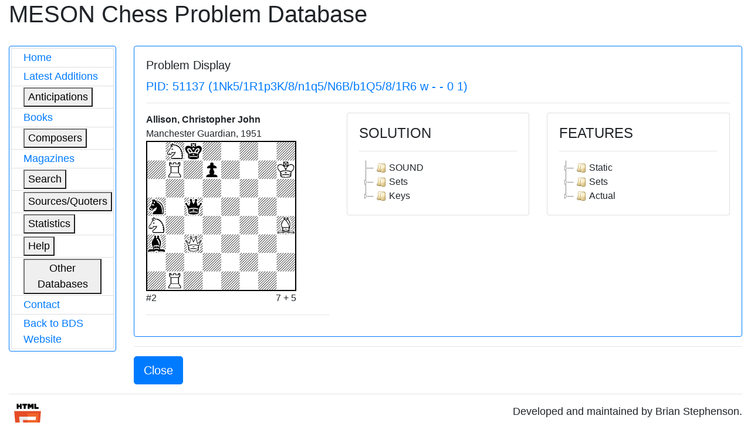

--- FILE ---
content_type: text/html; charset=utf-8
request_url: http://www.bstephen.me.uk/meson/pidsearch.pl?pid=51137
body_size: 3195
content:
			<!DOCTYPE html>
<html lang="en">
	<head>
<!-- Google Tag Manager -->
<script>(function(w,d,s,l,i){w[l]=w[l]||[];w[l].push({'gtm.start':
new Date().getTime(),event:'gtm.js'});var f=d.getElementsByTagName(s)[0],
j=d.createElement(s),dl=l!='dataLayer'?'&l='+l:'';j.async=true;j.src=
'https://www.googletagmanager.com/gtm.js?id='+i+dl;f.parentNode.insertBefore(j,f);
})(window,document,'script','dataLayer','GTM-56Q9HS9');</script>
<!-- End Google Tag Manager -->
		<meta charset="utf-8">
		<link rel="stylesheet" href="https://cdnjs.cloudflare.com/ajax/libs/twitter-bootstrap/4.1.1/css/bootstrap.css"/>
		<link rel="stylesheet" href="https://cdn.datatables.net/1.10.19/css/dataTables.bootstrap4.min.css"/>
		<link rel="stylesheet" href="https://cdnjs.cloudflare.com/ajax/libs/jstree/3.2.1/themes/default/style.min.css" />
		<script src="https://code.jquery.com/jquery-3.3.1.js"></script>
		<script src="https://cdn.datatables.net/1.10.19/js/jquery.dataTables.min.js"></script>
		<script src="https://cdn.datatables.net/1.10.19/js/dataTables.bootstrap4.min.js"></script>
		<script src="https://cdnjs.cloudflare.com/ajax/libs/jstree/3.2.1/jstree.min.js"></script>
		<script>
			$(document).ready(function() {
				$('#mesontable').DataTable( {
					"order": []
				} );
				$('#mesontree').jstree();
				$('#classtree').jstree();
			} );
		</script>
		<script type="text/javascript">
			function expand(bdsid)
			{
				var elem = '#' + bdsid;
				
				if (jQuery(elem).is(":hidden"))
				{
					jQuery(elem).css("display", "inline");
				}
				else
				{
					jQuery(elem).css("display", "none");
				}
			}
		</script>
		
		<title>Meson Chess Problem Database</title>
	</head>
	<body>
	<!-- Google Tag Manager (noscript) -->
<noscript><iframe src="https://www.googletagmanager.com/ns.html?id=GTM-56Q9HS9"
height="0" width="0" style="display:none;visibility:hidden"></iframe></noscript>
<!-- End Google Tag Manager (noscript) -->
		<div class="container-fluid">
			<div class="page-header">
				<h1>MESON Chess Problem Database</h1>
			</div>
			<div class="row" style="margin-top: 30px;">
				<div class="col-md-2">
					<div class="card border-primary">
						<div class="card-body" style="margin-left: 0px; padding: 3px 3px 3px 3px;">
							<div id="mesonmenu" style="font-size: large;">
								<ul class="list-group">
									<li class="list-group-item" style="padding-top: 2px; padding-bottom: 2px;"><a href="./meson.pl?opt=top">Home</a></li>
									<li class="list-group-item" style="padding-top: 2px; padding-bottom: 2px;"><a href="./meson.pl?opt=latest">Latest Additions</a></li>
									<li class="list-group-item" style="padding-top: 2px; padding-bottom: 2px;">
										<button type="button" onclick="expand('antic');">Anticipations</button>
										<ul class="list-group" id="antic" style="display: none;">
											<li class="list-group-item" style="padding: 1px 3px 1px 4px;"><a href="./meson.pl?opt=antics&moves=2">#2</a></li>
											<li class="list-group-item" style="padding: 1px 3px 1px 4px;"><a href="./meson.pl?opt=antics&moves=3">#3</a></li>
											<li class="list-group-item" style="padding: 1px 3px 1px 4px;"><a href="./meson.pl?opt=antics&moves=4">#4</a></li>
											<li class="list-group-item" style="padding: 1px 3px 1px 4px;"><a href="./meson.pl?opt=antics&moves=5">#5</a></li>
											<li class="list-group-item" style="padding: 1px 3px 1px 4px;"><a href="./meson.pl?opt=astats">Stats</a></li>
										</ul>
									</li>
									<li class="list-group-item" style="padding-top: 2px; padding-bottom: 2px;"><a href="./meson.pl?opt=books">Books</a></li>
									<li class="list-group-item" style="padding-top: 2px; padding-bottom: 2px;">
										<button type="button" onclick="expand('composers');">Composers</button>
										<ul class="list-group" id="composers" style="display: none;">
											<li class="list-group-item" style="padding: 1px 3px 1px 4px;"><a href="./meson.pl?opt=comps">All composers (SLOW)</a></li>
											<li class="list-group-item" style="padding: 1px 3px 1px 4px;"><a href="./meson.pl?opt=icmps">By initial letter</a></li>
										</ul>
									</li>
									<li class="list-group-item" style="padding-top: 2px; padding-bottom: 2px;"><a href="./meson.pl?opt=mags">Magazines</a></li>
									<li class="list-group-item" style="padding-top: 2px; padding-bottom: 2px;">
										<button type="button" onclick="expand('search');">Search</button>
										<ul class="list-group" id="search" style="display: none;">
											<li class="list-group-item" style="padding: 1px 3px 1px 4px;"><a href="./meson.pl?opt=spid">PID</a></li>
											<li class="list-group-item" style="padding: 1px 3px 1px 4px;"><a href="./meson.pl?opt=sgen">General</a></li>
											<li class="list-group-item" style="padding: 1px 3px 1px 4px;"><a href="./meson.pl?opt=smat">Matrix</a></li>
										</ul>
									</li>
									<li class="list-group-item" style="padding-top: 2px; padding-bottom: 2px;">
										<button type="button" onclick="expand('sources');">Sources/Quoters</button>
										<ul class="list-group" id="sources" style="display: none;">
											<li class="list-group-item" style="padding: 1px 3px 1px 4px;"><a href="./meson.pl?opt=src">All sources/quoters (SLOW)</a></li>
											<li class="list-group-item" style="padding: 1px 3px 1px 4px;"><a href="./meson.pl?opt=sirc">By initial letter</a></li>
										</ul>
									</li>
									<li class="list-group-item" style="padding-top: 2px; padding-bottom: 2px;">
										<button type="button" onclick="expand('stats');">Statistics</button>
										<ul class="list-group" id="stats" style="display: none;">
											<li class="list-group-item" style="padding: 1px 3px 1px 4px;"><a href="./meson.pl?opt=awards">Awards</a></li>
											<li class="list-group-item" style="padding: 1px 3px 1px 4px;"><a href="./meson.pl?opt=scomp">Composers</a></li>
											<li class="list-group-item" style="padding: 1px 3px 1px 4px;"><a href="./meson.pl?opt=decades">Decades</a></li>
											<li class="list-group-item" style="padding: 1px 3px 1px 4px;"><a href="./meson.pl?opt=squotes">Quoters</a></li>
											<li class="list-group-item" style="padding: 1px 3px 1px 4px;"><a href="./meson.pl?opt=sizes">Sizes</a></li>
											<li class="list-group-item" style="padding: 1px 3px 1px 4px;"><a href="./meson.pl?opt=sound">Soundness</a></li>
											<li class="list-group-item" style="padding: 1px 3px 1px 4px;"><a href="./meson.pl?opt=ssources">Sources</a></li>
											<li class="list-group-item" style="padding: 1px 3px 1px 4px;"><a href="./meson.pl?opt=stips">Stipulations</a></li>
											<li class="list-group-item" style="padding: 1px 3px 1px 4px;"><a href="./meson.pl?opt=years">Years</a></li>
										</ul>
									</li>
									<li class="list-group-item" style="padding-top: 2px; padding-bottom: 2px;">
										<button type="button" onclick="expand('help');">Help</button>
										<ul class="list-group" id="help" style="display: none;">
											<li class="list-group-item" style="padding: 1px 3px 1px 4px;"><a href="./meson.pl?opt=about">About</a></li>
											<li class="list-group-item" style="padding: 1px 3px 1px 4px;"><a href="./meson.pl?opt=hist">History</a></li>
											<!--li class="list-group-item" style="padding: 1px 3px 1px 4px;"><a href="./meson.pl?opt=guide">Guidance</a></li-->
											<li class="list-group-item" style="padding: 1px 3px 1px 4px;"><a href="./meson.pl?opt=ack">Acknowledgements</a></li>
										</ul>
									</li>
									<li class="list-group-item" style="padding-top: 2px; padding-bottom: 2px;">
										<button type="button" onclick="expand('odata');">Other Databases</button>
										<ul class="list-group" id="odata" style="display: none;">
											<li class="list-group-item" style="padding: 1px 3px 1px 4px;"><a target="_blank" href="https://pdb.dieschwalbe.de/index.jsp">The PDB</a></li>
											<li class="list-group-item" style="padding: 1px 3px 1px 4px;"><a target="_blank" href="https://www.yacpdb.org/#static/home">YACPDB</a></li>
											<li class="list-group-item" style="padding: 1px 3px 1px 4px;"><a target="_blank" href="https://sites.google.com/site/edusadier/theartofdirectmateintwomoves">Sadier Collection</a></li>
											<li class="list-group-item" style="padding: 1px 3px 1px 4px;"><a target="_blank" href="http://www.schach-udo.de/dab/zwei.htm">Albrecht Collection</a></li>
										</ul>
									</li>
									<li class="list-group-item" style="padding-top: 2px; padding-bottom: 2px;"><a target="_blank" href="https://theproblemist.org/send.pl?cid=8">Contact</a></li>
									<li class="list-group-item" style="padding-top: 2px; padding-bottom: 2px;"><a href="http://www.bstephen.me.uk">Back to BDS Website</a></li>
								</ul>
							</div>
						</div>
					</div>
				</div>
				
				
				
					<div class="col-md-10">
	<div class="card border-primary">
		<div class="card-body">
			<h5 class="card-title">Problem Display</h5>
			
				<h5 class="text-left text-primary">PID: 51137 (1Nk5/1R1p3K/8/n1q5/N6B/b1Q5/8/1R6 w - - 0 1)</h5>
				<hr>
				<div class="row">
					<div class="col-md-4">
						
							<p class="text-left" style="font-weight: bold; margin-bottom: 0px">
								Allison, Christopher John
							</p>
						
						<p class="text-left" style="margin-bottom: 0px;">Manchester Guardian, 1951</p>
						
						<img style="margin-bottom: 0px; border: 2px solid black;" alt="1Nk5/1R1p3K/8/n1q5/N6B/b1Q5/8/1R6"
							width="256" height="256"
							src="http://www.bstephen.me.uk/meson/diagrams/image.php?ff=1Nk5/1R1p3K/8/n1q5/N6B/b1Q5/8/1R6">
						<div style="width: 256px;">
							<div class="row">
								<div class="col-md-6">
									<p class="text-left" style="margin-bottom: 0px;">#2</p>
								</div>
								<div class="col-md-6">
									<p class="text-right" style="margin-bottom: 0px;">7 + 5</p>
								</div>
							</div>
							<!--p class="text-left" style="margin-bottom: 0px;"></p-->
						</div>
						<hr>
						<table class="table-bordered table-sm table-striped">
							<tbody>
								
							</tbody>
						</table>
					</div>
					<div class="col-md-4">
						<div class="card">
							<div class="card-body">
								<h4>SOLUTION</h4>
								<hr>
								<div id="mesontree"><ul><li>SOUND</li><li>Sets<ul><li>1...Qc7<ul><li>2.Rxc7#</li><li>2.Qxc7#</li></ul></li><li>1...d5<ul><li>2.Qh3#</li></ul></li><li>1...d6<ul><li>2.Qh8#</li></ul></li></ul></li><li>Keys<ul><li>1.Sa6!<ul><li>threat<ul><li>2.Rb8#</li></ul></li><li>1...Sxb7<ul><li>2.Sb6#</li></ul></li><li>1...Sc6<ul><li>2.Rc7#</li></ul></li><li>1...d5<ul><li>2.Qh3#</li></ul></li><li>1...d6<ul><li>2.Qh8#</li></ul></li></ul></li></ul></li></ul></div>
							</div>
						</div>
						
						
						
						
						
						
						
					</div>
					<div class="col-md-4">
						<div class="card">
							<div class="card-body">
								<h4>FEATURES</h4>
								<hr>
								<div id="classtree"><ul><li>Static<ul><li>TYPE = THREAT</li><li>CHANGED MATES = 0</li><li>ADDED MATES = 2</li><li>REMOVED MATES = 0</li></ul></li><li>Sets<ul><li>P(d);OGATEB::QAB(B)</li><li>P(d);::QAR(B)</li></ul></li><li>Actual<ul><li>S(G);</li><li>Threat<ul><li>R1(E)</li></ul></li><li>Vars<ul><li>S(b);SBLOCK,XR(E)::S(C)</li><li>S(b);N_SPINQ(c),S_CUTQ(c)::R1(E)</li><li>P(d);OGATEB::QAB(B)</li><li>P(d);::QAR(B)</li></ul></li></ul></li></ul></div>
							</div>
						</div>
					</div>		
				</div>
			
			
		</div>
	</div>
	<hr>
	<div class="row">
		<div class="col-md-offset-1 col-md-2">
			
				<button onclick="self.close()" class="btn btn-primary btn-lg">Close</button>
			
		</div>
	</div>
</div>

				
				
				
				
				
				
				
				
				
				
				
				
				
				
				
				
				
				
				
				
				
				
				
				
				
				
				
				
				
				
			</div>
						<hr>
			<div class="row">
				<div class="col-md-1">
					<a target="_blank" href="http://validator.w3.org/check?uri=referer">
						<img src="../img/HTML5_Logo_64.png" alt="HTML5 logo" width="64" height="64">
					</a>
				</div>
				<div class="col-md-11">
					<p class="text-right" style="font-size: large;">
						Developed and maintained by Brian Stephenson.<br />
						Implemented with HTML5, MySQL, Perl (with, <i>inter alia</i>, CGI::Simple, HTML::Template &amp; XML::LibXML) &amp;
						CSS/Javascript (jQuery, Bootstrap &amp; DataTables).
					</p>
				</div>
			</div>
			<hr>
		</div>
	</body>
</html>
